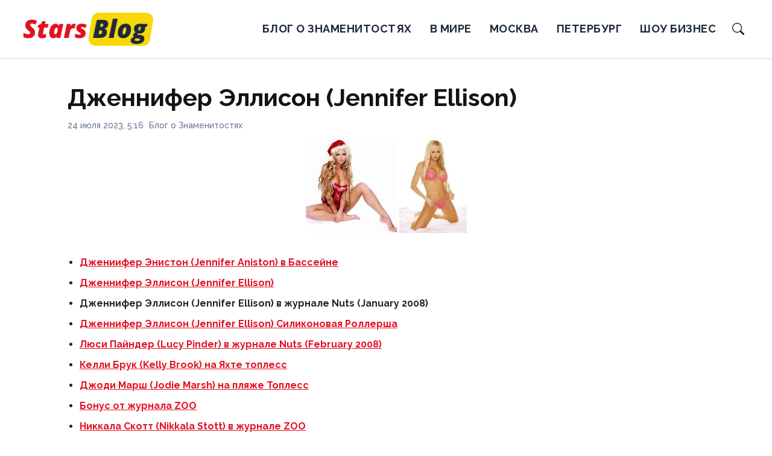

--- FILE ---
content_type: text/html; charset=UTF-8
request_url: https://starsblog.ru/uncategorized/dzhennifer-ellison-jennifer-ellison/
body_size: 8546
content:
<!doctype html>
<html lang="ru-RU">
<head>
	<meta charset="UTF-8">
	<meta name="viewport" content="width=device-width, initial-scale=1">
	<link rel="profile" href="https://gmpg.org/xfn/11">

	<meta name='robots' content='index, follow, max-image-preview:large, max-snippet:-1, max-video-preview:-1' />
	<style>img:is([sizes="auto" i], [sizes^="auto," i]) { contain-intrinsic-size: 3000px 1500px }</style>
	
	<!-- This site is optimized with the Yoast SEO plugin v26.3 - https://yoast.com/wordpress/plugins/seo/ -->
	<title>Дженнифер Эллисон (Jennifer Ellison) - Stars blog</title>
	<link rel="canonical" href="https://starsblog.ru/uncategorized/dzhennifer-ellison-jennifer-ellison/" />
	<meta property="og:locale" content="ru_RU" />
	<meta property="og:type" content="article" />
	<meta property="og:title" content="Дженнифер Эллисон (Jennifer Ellison) - Stars blog" />
	<meta property="og:description" content="Джениифер Энистон (Jennifer Aniston) в Бассейне Дженнифер Эллисон (Jennifer Ellison) Дженнифер Эллисон (Jennifer Ellison) в журнале Nuts (January 2008) Дженнифер Эллисон (Jennifer Ellison) Силиконовая Роллерша Люси Пайндер (Lucy Pinder) в журнале Nuts (February 2008) Келли Брук (Kelly Brook) на Яхте топлесс Джоди Марш (Jodie Marsh) на пляже Топлесс Бонус от журнала ZOO Никкала Скотт (Nikkala..." />
	<meta property="og:url" content="https://starsblog.ru/uncategorized/dzhennifer-ellison-jennifer-ellison/" />
	<meta property="og:site_name" content="Stars blog" />
	<meta property="article:published_time" content="2023-07-24T17:16:02+00:00" />
	<meta property="article:modified_time" content="2024-02-04T16:22:23+00:00" />
	<meta property="og:image" content="http://img19.imagevenue.com/loc520/th_61795_107_2695_122_520lo.jpg" /><meta property="og:image" content="http://img19.imagevenue.com/loc520/th_61795_107_2695_122_520lo.jpg" />
	<meta property="og:image:width" content="151" />
	<meta property="og:image:height" content="160" />
	<meta property="og:image:type" content="image/jpeg" />
	<meta name="author" content="admin" />
	<meta name="twitter:card" content="summary_large_image" />
	<meta name="twitter:image" content="http://img19.imagevenue.com/loc520/th_61795_107_2695_122_520lo.jpg" />
	<meta name="twitter:label1" content="Написано автором" />
	<meta name="twitter:data1" content="admin" />
	<script type="application/ld+json" class="yoast-schema-graph">{"@context":"https://schema.org","@graph":[{"@type":"Article","@id":"https://starsblog.ru/uncategorized/dzhennifer-ellison-jennifer-ellison/#article","isPartOf":{"@id":"https://starsblog.ru/uncategorized/dzhennifer-ellison-jennifer-ellison/"},"author":{"name":"admin","@id":"https://starsblog.ru/#/schema/person/d947f01bbeb3693b8b892974aac8163b"},"headline":"Дженнифер Эллисон (Jennifer Ellison)","datePublished":"2023-07-24T17:16:02+00:00","dateModified":"2024-02-04T16:22:23+00:00","mainEntityOfPage":{"@id":"https://starsblog.ru/uncategorized/dzhennifer-ellison-jennifer-ellison/"},"wordCount":93,"publisher":{"@id":"https://starsblog.ru/#organization"},"image":["http://img19.imagevenue.com/loc520/th_61795_107_2695_122_520lo.jpg"],"thumbnailUrl":"https://i3.wp.com/img19.imagevenue.com/loc520/th_61795_107_2695_122_520lo.jpg?w=151&resize=151,160&ssl=1","articleSection":["Блог о Знаменитостях"],"inLanguage":"ru-RU"},{"@type":"WebPage","@id":"https://starsblog.ru/uncategorized/dzhennifer-ellison-jennifer-ellison/","url":"https://starsblog.ru/uncategorized/dzhennifer-ellison-jennifer-ellison/","name":"Дженнифер Эллисон (Jennifer Ellison) - Stars blog","isPartOf":{"@id":"https://starsblog.ru/#website"},"primaryImageOfPage":"http://img19.imagevenue.com/loc520/th_61795_107_2695_122_520lo.jpg","image":["http://img19.imagevenue.com/loc520/th_61795_107_2695_122_520lo.jpg"],"thumbnailUrl":"https://i3.wp.com/img19.imagevenue.com/loc520/th_61795_107_2695_122_520lo.jpg?w=151&resize=151,160&ssl=1","datePublished":"2023-07-24T17:16:02+00:00","dateModified":"2024-02-04T16:22:23+00:00","breadcrumb":{"@id":"https://starsblog.ru/uncategorized/dzhennifer-ellison-jennifer-ellison/#breadcrumb"},"inLanguage":"ru-RU","potentialAction":[{"@type":"ReadAction","target":["https://starsblog.ru/uncategorized/dzhennifer-ellison-jennifer-ellison/"]}]},{"@type":"ImageObject","inLanguage":"ru-RU","@id":"https://starsblog.ru/uncategorized/dzhennifer-ellison-jennifer-ellison/#primaryimage","url":"http://img19.imagevenue.com/loc520/th_61795_107_2695_122_520lo.jpg","contentUrl":"http://img19.imagevenue.com/loc520/th_61795_107_2695_122_520lo.jpg","width":"151","height":"160"},{"@type":"BreadcrumbList","@id":"https://starsblog.ru/uncategorized/dzhennifer-ellison-jennifer-ellison/#breadcrumb","itemListElement":[{"@type":"ListItem","position":1,"name":"Главная страница","item":"https://starsblog.ru/"},{"@type":"ListItem","position":2,"name":"Блог о Знаменитостях","item":"https://starsblog.ru/uncategorized/"},{"@type":"ListItem","position":3,"name":"Дженнифер Эллисон (Jennifer Ellison)"}]},{"@type":"WebSite","@id":"https://starsblog.ru/#website","url":"https://starsblog.ru/","name":"Stars blog","description":"Блог о Знаменитостях","publisher":{"@id":"https://starsblog.ru/#organization"},"potentialAction":[{"@type":"SearchAction","target":{"@type":"EntryPoint","urlTemplate":"https://starsblog.ru/?s={search_term_string}"},"query-input":{"@type":"PropertyValueSpecification","valueRequired":true,"valueName":"search_term_string"}}],"inLanguage":"ru-RU"},{"@type":"Organization","@id":"https://starsblog.ru/#organization","name":"Stars blog","url":"https://starsblog.ru/","logo":{"@type":"ImageObject","inLanguage":"ru-RU","@id":"https://starsblog.ru/#/schema/logo/image/","url":"https://starsblog.ru/wp-content/uploads/2025/11/logo.png","contentUrl":"https://starsblog.ru/wp-content/uploads/2025/11/logo.png","width":442,"height":110,"caption":"Stars blog"},"image":{"@id":"https://starsblog.ru/#/schema/logo/image/"}},{"@type":"Person","@id":"https://starsblog.ru/#/schema/person/d947f01bbeb3693b8b892974aac8163b","name":"admin","image":{"@type":"ImageObject","inLanguage":"ru-RU","@id":"https://starsblog.ru/#/schema/person/image/","url":"https://secure.gravatar.com/avatar/fbef736b03711a4bc5fdc0faeac1216bba467ad5e290b53eb5d2ba9ec86ea32f?s=96&d=mm&r=g","contentUrl":"https://secure.gravatar.com/avatar/fbef736b03711a4bc5fdc0faeac1216bba467ad5e290b53eb5d2ba9ec86ea32f?s=96&d=mm&r=g","caption":"admin"},"url":"https://starsblog.ru/author/admin/"}]}</script>
	<!-- / Yoast SEO plugin. -->


<link rel="alternate" type="application/rss+xml" title="Stars blog &raquo; Лента" href="https://starsblog.ru/feed/" />
<link rel="alternate" type="application/rss+xml" title="Stars blog &raquo; Лента комментариев" href="https://starsblog.ru/comments/feed/" />
<script>
window._wpemojiSettings = {"baseUrl":"https:\/\/s.w.org\/images\/core\/emoji\/16.0.1\/72x72\/","ext":".png","svgUrl":"https:\/\/s.w.org\/images\/core\/emoji\/16.0.1\/svg\/","svgExt":".svg","source":{"concatemoji":"https:\/\/starsblog.ru\/wp-includes\/js\/wp-emoji-release.min.js?ver=6.8.2"}};
/*! This file is auto-generated */
!function(s,n){var o,i,e;function c(e){try{var t={supportTests:e,timestamp:(new Date).valueOf()};sessionStorage.setItem(o,JSON.stringify(t))}catch(e){}}function p(e,t,n){e.clearRect(0,0,e.canvas.width,e.canvas.height),e.fillText(t,0,0);var t=new Uint32Array(e.getImageData(0,0,e.canvas.width,e.canvas.height).data),a=(e.clearRect(0,0,e.canvas.width,e.canvas.height),e.fillText(n,0,0),new Uint32Array(e.getImageData(0,0,e.canvas.width,e.canvas.height).data));return t.every(function(e,t){return e===a[t]})}function u(e,t){e.clearRect(0,0,e.canvas.width,e.canvas.height),e.fillText(t,0,0);for(var n=e.getImageData(16,16,1,1),a=0;a<n.data.length;a++)if(0!==n.data[a])return!1;return!0}function f(e,t,n,a){switch(t){case"flag":return n(e,"\ud83c\udff3\ufe0f\u200d\u26a7\ufe0f","\ud83c\udff3\ufe0f\u200b\u26a7\ufe0f")?!1:!n(e,"\ud83c\udde8\ud83c\uddf6","\ud83c\udde8\u200b\ud83c\uddf6")&&!n(e,"\ud83c\udff4\udb40\udc67\udb40\udc62\udb40\udc65\udb40\udc6e\udb40\udc67\udb40\udc7f","\ud83c\udff4\u200b\udb40\udc67\u200b\udb40\udc62\u200b\udb40\udc65\u200b\udb40\udc6e\u200b\udb40\udc67\u200b\udb40\udc7f");case"emoji":return!a(e,"\ud83e\udedf")}return!1}function g(e,t,n,a){var r="undefined"!=typeof WorkerGlobalScope&&self instanceof WorkerGlobalScope?new OffscreenCanvas(300,150):s.createElement("canvas"),o=r.getContext("2d",{willReadFrequently:!0}),i=(o.textBaseline="top",o.font="600 32px Arial",{});return e.forEach(function(e){i[e]=t(o,e,n,a)}),i}function t(e){var t=s.createElement("script");t.src=e,t.defer=!0,s.head.appendChild(t)}"undefined"!=typeof Promise&&(o="wpEmojiSettingsSupports",i=["flag","emoji"],n.supports={everything:!0,everythingExceptFlag:!0},e=new Promise(function(e){s.addEventListener("DOMContentLoaded",e,{once:!0})}),new Promise(function(t){var n=function(){try{var e=JSON.parse(sessionStorage.getItem(o));if("object"==typeof e&&"number"==typeof e.timestamp&&(new Date).valueOf()<e.timestamp+604800&&"object"==typeof e.supportTests)return e.supportTests}catch(e){}return null}();if(!n){if("undefined"!=typeof Worker&&"undefined"!=typeof OffscreenCanvas&&"undefined"!=typeof URL&&URL.createObjectURL&&"undefined"!=typeof Blob)try{var e="postMessage("+g.toString()+"("+[JSON.stringify(i),f.toString(),p.toString(),u.toString()].join(",")+"));",a=new Blob([e],{type:"text/javascript"}),r=new Worker(URL.createObjectURL(a),{name:"wpTestEmojiSupports"});return void(r.onmessage=function(e){c(n=e.data),r.terminate(),t(n)})}catch(e){}c(n=g(i,f,p,u))}t(n)}).then(function(e){for(var t in e)n.supports[t]=e[t],n.supports.everything=n.supports.everything&&n.supports[t],"flag"!==t&&(n.supports.everythingExceptFlag=n.supports.everythingExceptFlag&&n.supports[t]);n.supports.everythingExceptFlag=n.supports.everythingExceptFlag&&!n.supports.flag,n.DOMReady=!1,n.readyCallback=function(){n.DOMReady=!0}}).then(function(){return e}).then(function(){var e;n.supports.everything||(n.readyCallback(),(e=n.source||{}).concatemoji?t(e.concatemoji):e.wpemoji&&e.twemoji&&(t(e.twemoji),t(e.wpemoji)))}))}((window,document),window._wpemojiSettings);
</script>
<style id='wp-emoji-styles-inline-css'>

	img.wp-smiley, img.emoji {
		display: inline !important;
		border: none !important;
		box-shadow: none !important;
		height: 1em !important;
		width: 1em !important;
		margin: 0 0.07em !important;
		vertical-align: -0.1em !important;
		background: none !important;
		padding: 0 !important;
	}
</style>
<link rel='stylesheet' id='wp-block-library-css' href='https://starsblog.ru/wp-includes/css/dist/block-library/style.min.css?ver=6.8.2' media='all' />
<style id='classic-theme-styles-inline-css'>
/*! This file is auto-generated */
.wp-block-button__link{color:#fff;background-color:#32373c;border-radius:9999px;box-shadow:none;text-decoration:none;padding:calc(.667em + 2px) calc(1.333em + 2px);font-size:1.125em}.wp-block-file__button{background:#32373c;color:#fff;text-decoration:none}
</style>
<style id='global-styles-inline-css'>
:root{--wp--preset--aspect-ratio--square: 1;--wp--preset--aspect-ratio--4-3: 4/3;--wp--preset--aspect-ratio--3-4: 3/4;--wp--preset--aspect-ratio--3-2: 3/2;--wp--preset--aspect-ratio--2-3: 2/3;--wp--preset--aspect-ratio--16-9: 16/9;--wp--preset--aspect-ratio--9-16: 9/16;--wp--preset--color--black: #000000;--wp--preset--color--cyan-bluish-gray: #abb8c3;--wp--preset--color--white: #ffffff;--wp--preset--color--pale-pink: #f78da7;--wp--preset--color--vivid-red: #cf2e2e;--wp--preset--color--luminous-vivid-orange: #ff6900;--wp--preset--color--luminous-vivid-amber: #fcb900;--wp--preset--color--light-green-cyan: #7bdcb5;--wp--preset--color--vivid-green-cyan: #00d084;--wp--preset--color--pale-cyan-blue: #8ed1fc;--wp--preset--color--vivid-cyan-blue: #0693e3;--wp--preset--color--vivid-purple: #9b51e0;--wp--preset--gradient--vivid-cyan-blue-to-vivid-purple: linear-gradient(135deg,rgba(6,147,227,1) 0%,rgb(155,81,224) 100%);--wp--preset--gradient--light-green-cyan-to-vivid-green-cyan: linear-gradient(135deg,rgb(122,220,180) 0%,rgb(0,208,130) 100%);--wp--preset--gradient--luminous-vivid-amber-to-luminous-vivid-orange: linear-gradient(135deg,rgba(252,185,0,1) 0%,rgba(255,105,0,1) 100%);--wp--preset--gradient--luminous-vivid-orange-to-vivid-red: linear-gradient(135deg,rgba(255,105,0,1) 0%,rgb(207,46,46) 100%);--wp--preset--gradient--very-light-gray-to-cyan-bluish-gray: linear-gradient(135deg,rgb(238,238,238) 0%,rgb(169,184,195) 100%);--wp--preset--gradient--cool-to-warm-spectrum: linear-gradient(135deg,rgb(74,234,220) 0%,rgb(151,120,209) 20%,rgb(207,42,186) 40%,rgb(238,44,130) 60%,rgb(251,105,98) 80%,rgb(254,248,76) 100%);--wp--preset--gradient--blush-light-purple: linear-gradient(135deg,rgb(255,206,236) 0%,rgb(152,150,240) 100%);--wp--preset--gradient--blush-bordeaux: linear-gradient(135deg,rgb(254,205,165) 0%,rgb(254,45,45) 50%,rgb(107,0,62) 100%);--wp--preset--gradient--luminous-dusk: linear-gradient(135deg,rgb(255,203,112) 0%,rgb(199,81,192) 50%,rgb(65,88,208) 100%);--wp--preset--gradient--pale-ocean: linear-gradient(135deg,rgb(255,245,203) 0%,rgb(182,227,212) 50%,rgb(51,167,181) 100%);--wp--preset--gradient--electric-grass: linear-gradient(135deg,rgb(202,248,128) 0%,rgb(113,206,126) 100%);--wp--preset--gradient--midnight: linear-gradient(135deg,rgb(2,3,129) 0%,rgb(40,116,252) 100%);--wp--preset--font-size--small: 13px;--wp--preset--font-size--medium: 20px;--wp--preset--font-size--large: 36px;--wp--preset--font-size--x-large: 42px;--wp--preset--spacing--20: 0.44rem;--wp--preset--spacing--30: 0.67rem;--wp--preset--spacing--40: 1rem;--wp--preset--spacing--50: 1.5rem;--wp--preset--spacing--60: 2.25rem;--wp--preset--spacing--70: 3.38rem;--wp--preset--spacing--80: 5.06rem;--wp--preset--shadow--natural: 6px 6px 9px rgba(0, 0, 0, 0.2);--wp--preset--shadow--deep: 12px 12px 50px rgba(0, 0, 0, 0.4);--wp--preset--shadow--sharp: 6px 6px 0px rgba(0, 0, 0, 0.2);--wp--preset--shadow--outlined: 6px 6px 0px -3px rgba(255, 255, 255, 1), 6px 6px rgba(0, 0, 0, 1);--wp--preset--shadow--crisp: 6px 6px 0px rgba(0, 0, 0, 1);}:where(.is-layout-flex){gap: 0.5em;}:where(.is-layout-grid){gap: 0.5em;}body .is-layout-flex{display: flex;}.is-layout-flex{flex-wrap: wrap;align-items: center;}.is-layout-flex > :is(*, div){margin: 0;}body .is-layout-grid{display: grid;}.is-layout-grid > :is(*, div){margin: 0;}:where(.wp-block-columns.is-layout-flex){gap: 2em;}:where(.wp-block-columns.is-layout-grid){gap: 2em;}:where(.wp-block-post-template.is-layout-flex){gap: 1.25em;}:where(.wp-block-post-template.is-layout-grid){gap: 1.25em;}.has-black-color{color: var(--wp--preset--color--black) !important;}.has-cyan-bluish-gray-color{color: var(--wp--preset--color--cyan-bluish-gray) !important;}.has-white-color{color: var(--wp--preset--color--white) !important;}.has-pale-pink-color{color: var(--wp--preset--color--pale-pink) !important;}.has-vivid-red-color{color: var(--wp--preset--color--vivid-red) !important;}.has-luminous-vivid-orange-color{color: var(--wp--preset--color--luminous-vivid-orange) !important;}.has-luminous-vivid-amber-color{color: var(--wp--preset--color--luminous-vivid-amber) !important;}.has-light-green-cyan-color{color: var(--wp--preset--color--light-green-cyan) !important;}.has-vivid-green-cyan-color{color: var(--wp--preset--color--vivid-green-cyan) !important;}.has-pale-cyan-blue-color{color: var(--wp--preset--color--pale-cyan-blue) !important;}.has-vivid-cyan-blue-color{color: var(--wp--preset--color--vivid-cyan-blue) !important;}.has-vivid-purple-color{color: var(--wp--preset--color--vivid-purple) !important;}.has-black-background-color{background-color: var(--wp--preset--color--black) !important;}.has-cyan-bluish-gray-background-color{background-color: var(--wp--preset--color--cyan-bluish-gray) !important;}.has-white-background-color{background-color: var(--wp--preset--color--white) !important;}.has-pale-pink-background-color{background-color: var(--wp--preset--color--pale-pink) !important;}.has-vivid-red-background-color{background-color: var(--wp--preset--color--vivid-red) !important;}.has-luminous-vivid-orange-background-color{background-color: var(--wp--preset--color--luminous-vivid-orange) !important;}.has-luminous-vivid-amber-background-color{background-color: var(--wp--preset--color--luminous-vivid-amber) !important;}.has-light-green-cyan-background-color{background-color: var(--wp--preset--color--light-green-cyan) !important;}.has-vivid-green-cyan-background-color{background-color: var(--wp--preset--color--vivid-green-cyan) !important;}.has-pale-cyan-blue-background-color{background-color: var(--wp--preset--color--pale-cyan-blue) !important;}.has-vivid-cyan-blue-background-color{background-color: var(--wp--preset--color--vivid-cyan-blue) !important;}.has-vivid-purple-background-color{background-color: var(--wp--preset--color--vivid-purple) !important;}.has-black-border-color{border-color: var(--wp--preset--color--black) !important;}.has-cyan-bluish-gray-border-color{border-color: var(--wp--preset--color--cyan-bluish-gray) !important;}.has-white-border-color{border-color: var(--wp--preset--color--white) !important;}.has-pale-pink-border-color{border-color: var(--wp--preset--color--pale-pink) !important;}.has-vivid-red-border-color{border-color: var(--wp--preset--color--vivid-red) !important;}.has-luminous-vivid-orange-border-color{border-color: var(--wp--preset--color--luminous-vivid-orange) !important;}.has-luminous-vivid-amber-border-color{border-color: var(--wp--preset--color--luminous-vivid-amber) !important;}.has-light-green-cyan-border-color{border-color: var(--wp--preset--color--light-green-cyan) !important;}.has-vivid-green-cyan-border-color{border-color: var(--wp--preset--color--vivid-green-cyan) !important;}.has-pale-cyan-blue-border-color{border-color: var(--wp--preset--color--pale-cyan-blue) !important;}.has-vivid-cyan-blue-border-color{border-color: var(--wp--preset--color--vivid-cyan-blue) !important;}.has-vivid-purple-border-color{border-color: var(--wp--preset--color--vivid-purple) !important;}.has-vivid-cyan-blue-to-vivid-purple-gradient-background{background: var(--wp--preset--gradient--vivid-cyan-blue-to-vivid-purple) !important;}.has-light-green-cyan-to-vivid-green-cyan-gradient-background{background: var(--wp--preset--gradient--light-green-cyan-to-vivid-green-cyan) !important;}.has-luminous-vivid-amber-to-luminous-vivid-orange-gradient-background{background: var(--wp--preset--gradient--luminous-vivid-amber-to-luminous-vivid-orange) !important;}.has-luminous-vivid-orange-to-vivid-red-gradient-background{background: var(--wp--preset--gradient--luminous-vivid-orange-to-vivid-red) !important;}.has-very-light-gray-to-cyan-bluish-gray-gradient-background{background: var(--wp--preset--gradient--very-light-gray-to-cyan-bluish-gray) !important;}.has-cool-to-warm-spectrum-gradient-background{background: var(--wp--preset--gradient--cool-to-warm-spectrum) !important;}.has-blush-light-purple-gradient-background{background: var(--wp--preset--gradient--blush-light-purple) !important;}.has-blush-bordeaux-gradient-background{background: var(--wp--preset--gradient--blush-bordeaux) !important;}.has-luminous-dusk-gradient-background{background: var(--wp--preset--gradient--luminous-dusk) !important;}.has-pale-ocean-gradient-background{background: var(--wp--preset--gradient--pale-ocean) !important;}.has-electric-grass-gradient-background{background: var(--wp--preset--gradient--electric-grass) !important;}.has-midnight-gradient-background{background: var(--wp--preset--gradient--midnight) !important;}.has-small-font-size{font-size: var(--wp--preset--font-size--small) !important;}.has-medium-font-size{font-size: var(--wp--preset--font-size--medium) !important;}.has-large-font-size{font-size: var(--wp--preset--font-size--large) !important;}.has-x-large-font-size{font-size: var(--wp--preset--font-size--x-large) !important;}
:where(.wp-block-post-template.is-layout-flex){gap: 1.25em;}:where(.wp-block-post-template.is-layout-grid){gap: 1.25em;}
:where(.wp-block-columns.is-layout-flex){gap: 2em;}:where(.wp-block-columns.is-layout-grid){gap: 2em;}
:root :where(.wp-block-pullquote){font-size: 1.5em;line-height: 1.6;}
</style>
<link rel='stylesheet' id='starsblog_theme-style-css' href='https://starsblog.ru/wp-content/themes/starsblog_theme/style.css?ver=1.0.0' media='all' />
<link rel='stylesheet' id='b-grid-css' href='https://starsblog.ru/wp-content/themes/starsblog_theme/bootstrap-grid.css?ver=1.0.0' media='all' />
<script src="https://starsblog.ru/wp-includes/js/jquery/jquery.min.js?ver=3.7.1" id="jquery-core-js"></script>
<script src="https://starsblog.ru/wp-includes/js/jquery/jquery-migrate.min.js?ver=3.4.1" id="jquery-migrate-js"></script>
<link rel="https://api.w.org/" href="https://starsblog.ru/wp-json/" /><link rel="alternate" title="JSON" type="application/json" href="https://starsblog.ru/wp-json/wp/v2/posts/312" /><link rel="EditURI" type="application/rsd+xml" title="RSD" href="https://starsblog.ru/xmlrpc.php?rsd" />
<meta name="generator" content="WordPress 6.8.2" />
<link rel='shortlink' href='https://starsblog.ru/?p=312' />
<link rel="alternate" title="oEmbed (JSON)" type="application/json+oembed" href="https://starsblog.ru/wp-json/oembed/1.0/embed?url=https%3A%2F%2Fstarsblog.ru%2Funcategorized%2Fdzhennifer-ellison-jennifer-ellison%2F" />
<link rel="alternate" title="oEmbed (XML)" type="text/xml+oembed" href="https://starsblog.ru/wp-json/oembed/1.0/embed?url=https%3A%2F%2Fstarsblog.ru%2Funcategorized%2Fdzhennifer-ellison-jennifer-ellison%2F&#038;format=xml" />
<link rel='dns-prefetch' href='https://i0.wp.com/'><link rel='preconnect' href='https://i0.wp.com/' crossorigin><link rel='dns-prefetch' href='https://i1.wp.com/'><link rel='preconnect' href='https://i1.wp.com/' crossorigin><link rel='dns-prefetch' href='https://i2.wp.com/'><link rel='preconnect' href='https://i2.wp.com/' crossorigin><link rel='dns-prefetch' href='https://i3.wp.com/'><link rel='preconnect' href='https://i3.wp.com/' crossorigin><link rel="icon" href="https://starsblog.ru/wp-content/uploads/2024/02/cropped-sb-32x32-1.png" sizes="32x32" />
<link rel="icon" href="https://starsblog.ru/wp-content/uploads/2024/02/cropped-sb-32x32-1.png" sizes="192x192" />
<link rel="apple-touch-icon" href="https://starsblog.ru/wp-content/uploads/2024/02/cropped-sb-32x32-1.png" />
<meta name="msapplication-TileImage" content="https://starsblog.ru/wp-content/uploads/2024/02/cropped-sb-32x32-1.png" />

<!-- FIFU:jsonld:begin -->
<script type="application/ld+json">{"@context":"https://schema.org","@graph":[{"@type":"ImageObject","@id":"http://img19.imagevenue.com/loc520/th_61795_107_2695_122_520lo.jpg","url":"http://img19.imagevenue.com/loc520/th_61795_107_2695_122_520lo.jpg","contentUrl":"http://img19.imagevenue.com/loc520/th_61795_107_2695_122_520lo.jpg","mainEntityOfPage":"https://starsblog.ru/uncategorized/dzhennifer-ellison-jennifer-ellison/"}]}</script>
<!-- FIFU:jsonld:end -->
<link rel="preload" as="image" href="http://img19.imagevenue.com/loc520/th_61795_107_2695_122_520lo.jpg"></head>


<body class="wp-singular post-template-default single single-post postid-312 single-format-standard wp-custom-logo wp-embed-responsive wp-theme-starsblog_theme"> 

	
<div id="page" class="site">

<header class="site-header">
	<div class="container-fluid relative">
		<div class="d-flex justify-content-between align-items-center">
			<div class="site-branding d-lg-flex justify-content-center">
				<a href="https://starsblog.ru/" class="custom-logo-link" rel="home"><img width="442" height="110" src="https://starsblog.ru/wp-content/uploads/2025/11/logo.png" class="custom-logo" alt="Stars blog" decoding="async" /></a>			</div>
			<div class="d-flex align-items-center">
				<div class="d-flex justify-content-center mr-4">
					<nav class="nav-menu header-menu">
						<ul id="menu-header" class="d-lg-flex flex-wrap"><li id="menu-item-42245" class="menu-item menu-item-type-taxonomy menu-item-object-category current-post-ancestor current-menu-parent current-post-parent menu-item-42245"><a href="https://starsblog.ru/uncategorized/">Блог о Знаменитостях</a></li>
<li id="menu-item-42246" class="menu-item menu-item-type-taxonomy menu-item-object-category menu-item-42246"><a href="https://starsblog.ru/the-world/">В мире</a></li>
<li id="menu-item-42247" class="menu-item menu-item-type-taxonomy menu-item-object-category menu-item-42247"><a href="https://starsblog.ru/moskva/">Москва</a></li>
<li id="menu-item-42248" class="menu-item menu-item-type-taxonomy menu-item-object-category menu-item-42248"><a href="https://starsblog.ru/peterburg/">Петербург</a></li>
<li id="menu-item-42249" class="menu-item menu-item-type-taxonomy menu-item-object-category menu-item-42249"><a href="https://starsblog.ru/show-business/">Шоу бизнес</a></li>
</ul>					</nav>
				</div>
				<div class="p-initial">
					<div class="d-flex align-items-center justify-content-end">
						<div class="d-lg-none d-block pr-3">
							<div class="burger"><span></span></div>
						</div>
						<div class="header-search">
							<div class="d-flex justify-content-end h-100">
    <div class="search-container">
        <form role="search" method="get" id="searchform" class="searchform d-flex" action="https://starsblog.ru/">
            <input type="text" value="" name="s" id="s" placeholder="Поиск по новостям" required />
            <label for="searchsubmit" class="s-submit d-flex align-items-center">
                <svg xmlns="http://www.w3.org/2000/svg" width="16" height="16" fill="currentColor" class="bi bi-search" viewBox="0 0 16 16">
                  <path d="M11.742 10.344a6.5 6.5 0 1 0-1.397 1.398h-.001q.044.06.098.115l3.85 3.85a1 1 0 0 0 1.415-1.414l-3.85-3.85a1 1 0 0 0-.115-.1zM12 6.5a5.5 5.5 0 1 1-11 0 5.5 5.5 0 0 1 11 0"/>
                </svg>
                <input type="submit" class="searchsubmit" id="searchsubmit" value="" />
            </label>
        </form>
    </div>
    <div class="s-icon d-flex align-items-center mr-2">
        <svg class="loop-icon" xmlns="http://www.w3.org/2000/svg" width="16" height="16" fill="currentColor" class="bi bi-search" viewBox="0 0 16 16">
        <path d="M11.742 10.344a6.5 6.5 0 1 0-1.397 1.398h-.001q.044.06.098.115l3.85 3.85a1 1 0 0 0 1.415-1.414l-3.85-3.85a1 1 0 0 0-.115-.1zM12 6.5a5.5 5.5 0 1 1-11 0 5.5 5.5 0 0 1 11 0"/>
        </svg>
        <svg class="loop-icon_close" xmlns="http://www.w3.org/2000/svg" width="16" height="16" fill="currentColor" class="bi bi-x-lg" viewBox="0 0 16 16">
        <path d="M2.146 2.854a.5.5 0 1 1 .708-.708L8 7.293l5.146-5.147a.5.5 0 0 1 .708.708L8.707 8l5.147 5.146a.5.5 0 0 1-.708.708L8 8.707l-5.146 5.147a.5.5 0 0 1-.708-.708L7.293 8z"/>
        </svg>
    </div>
</div>						</div>
					</div>
				</div>
			</div>
		</div>
	</div>
</header>

<main>
	<section>
		<div class="container">
			<div class="single-content">
				<h1>Дженнифер Эллисон (Jennifer Ellison)</h1>				<div class="d-flex align-items-center mb-2">
					<div class="single-date mr-2">24 июля 2023, 5:16</div>
					<div><a class="cat-name" href="https://starsblog.ru/uncategorized/">Блог о Знаменитостях</a></div>
				</div>
									<p align="center"><a href="http://img19.imagevenue.com/img.php?image=61795_107_2695_122_520lo.jpg" target="_blank" rel="nofollow noopener"><img alt="Дженнифер Эллисон (Jennifer Ellison)" title="Дженнифер Эллисон (Jennifer Ellison)" post-id="312" fifu-featured="1" decoding="async" src="http://img19.imagevenue.com/loc520/th_61795_107_2695_122_520lo.jpg" border="0" /></a> <a href="http://img161.imagevenue.com/img.php?image=61822_107_2135_122_438lo.jpg" target="_blank" rel="nofollow noopener"><img decoding="async" src="http://img161.imagevenue.com/loc438/th_61822_107_2135_122_438lo.jpg" border="0" /></a></p>
<ul>
<li><b><a href="https://starsblog.ru/2008/01/15/dzheniifer-eniston-jennifer-aniston-v-bassejne/">Джениифер Энистон (Jennifer Aniston) в Бассейне</a></b></li>
<li><b><a href="https://starsblog.ru/2008/01/13/dzhennifer-ellison-jennifer-ellison/">Дженнифер Эллисон (Jennifer Ellison)</a></b></li>
<li><b>Дженнифер Эллисон (Jennifer Ellison) в журнале Nuts (January 2008)</b></li>
<li><b><a href="https://starsblog.ru/2007/10/30/dzhennifer-ellison-jennifer-ellison-silikonovaya-rollersha/">Дженнифер Эллисон (Jennifer Ellison) Силиконовая Роллерша</a></b></li>
<li><b><a href="https://starsblog.ru/2008/02/29/lyusi-pajnder-lucy-pinder-v-zhurnale-nuts-february-2008/">Люси Пайндер (Lucy Pinder) в журнале Nuts (February 2008)</a></b></li>
<li><b><a href="https://starsblog.ru/2008/01/19/kelli-bruk-kelly-brook-na-yaxte-topless/">Келли Брук (Kelly Brook) на Яхте топлесс</a></b></li>
<li><b><a href="https://starsblog.ru/2008/01/19/dzhodi-marsh-jodie-marsh-na-plyazhe-topless/">Джоди Марш (Jodie Marsh) на пляже Топлесс</a></b></li>
<li><b><a href="https://starsblog.ru/2008/01/19/bonus-ot-zhurnala-zoo/">Бонус от журнала ZOO</a></b></li>
<li><b><a href="https://starsblog.ru/2008/01/19/nikkala-skott-nikkala-stott-v-zhurnale-zoo/">Никкала Скотт (Nikkala Stott) в журнале ZOO</a></b></li>
<li><b><a href="https://starsblog.ru/2008/01/19/luiza-kliffe-louise-cliffe-v-zhurnale-zoo/">Луиза Клиффэ (Louise Cliffe) в журнале ZOO</a></b></li>
<li><b><a href="https://starsblog.ru/2008/01/19/denni-vels-danni-wells/">Денни Велс (Danni Wells)</a></b></li>
<li><b><a href="https://starsblog.ru/2008/01/19/kejt-bus-kate-booth-v-zhurnale-zoo/">Кейт Бус (Kate Booth) в журнале ZOO</a></b></li>
<li><b><a href="https://starsblog.ru/2008/01/19/seren-gibson-seren-gibson-v-zhurnale-zoo/">Серен Гибсон (Seren Gibson) в журнале ZOO</a></b></li>
<li><b><a href="https://starsblog.ru/2008/01/19/sem-kuk-sam-cooke-v-zhurnale-zoo/">Сэм Кук (Sam Cooke) в журнале ZOO</a></b></li>
</ul>
							</div>
			<div class="other-title mb-2">Поделиться новостью</div>
			<script src="https://yastatic.net/share2/share.js"></script>
			<div class="ya-share2 mb-3" data-curtain data-size="m" data-services="vkontakte,odnoklassniki,telegram,twitter,viber,whatsapp"></div>
		</div>
	</section>
	
	<section class="pt-4">
		<div class="container">
	        
	        	        	<div class="other-title">Другие новости</div>
	        	<div class="row my-n3">
		            		            	<div class="col-lg-4 col-sm-6 my-3">
			    			<div>
    <a href="https://starsblog.ru/show-business/sekret-uspeha-pepperhedz-kak-zavoevat-serdce-shanhaja/" class="d-flex flex-column">
        <div class="item-thumbnail">
            <img width="1044" height="653" src="https://starsblog.ru/wp-content/uploads/2025/09/photo_2025-09-01_11-46-23.jpg" class="attachment-large size-large wp-post-image" alt="Секрет успеха PepperhedZ: Как завоевать сердце Шанхая" title="Секрет успеха PepperhedZ: Как завоевать сердце Шанхая" decoding="async" loading="lazy" />        </div>
    </a>
    <div class="item-title-wrap mt-2">
        <a href="https://starsblog.ru/show-business/sekret-uspeha-pepperhedz-kak-zavoevat-serdce-shanhaja/" class="d-block">
            <div class="item-title">
                Секрет успеха PepperhedZ: Как завоевать сердце Шанхая            </div>
        </a>
    </div>
</div>						</div>          	
		            		            	<div class="col-lg-4 col-sm-6 my-3">
			    			<div>
    <a href="https://starsblog.ru/uncategorized/seksualnaya-bruk-byork-brooke-burke-v-bikini-8/" class="d-flex flex-column">
        <div class="item-thumbnail">
            <img width="88" height="128" src="https://starsblog.ru/wp-content/uploads/images/2007/06/brooke-burke-bikini-07.thumbnail.jpg" class="attachment-large size-large wp-post-image" alt="Сексуальная Брук Бёрк (Brooke Burke) в Бикини" title="Сексуальная Брук Бёрк (Brooke Burke) в Бикини" decoding="async" loading="lazy" />        </div>
    </a>
    <div class="item-title-wrap mt-2">
        <a href="https://starsblog.ru/uncategorized/seksualnaya-bruk-byork-brooke-burke-v-bikini-8/" class="d-block">
            <div class="item-title">
                Сексуальная Брук Бёрк (Brooke Burke) в Бикини            </div>
        </a>
    </div>
</div>						</div>          	
		            		            	<div class="col-lg-4 col-sm-6 my-3">
			    			<div>
    <a href="https://starsblog.ru/uncategorized/dzheri-xolivell-geri-halliwell-v-bikini-8/" class="d-flex flex-column">
        <div class="item-thumbnail">
            <img width="85" height="128" src="https://starsblog.ru/wp-content/uploads/images/2007/08/geri-halliwell-bikini-1-17.thumbnail.jpg" class="attachment-large size-large wp-post-image" alt="&#013;
Джери Холивелл (Geri Halliwell) в бикини" title="&#013;
Джери Холивелл (Geri Halliwell) в бикини" decoding="async" loading="lazy" />        </div>
    </a>
    <div class="item-title-wrap mt-2">
        <a href="https://starsblog.ru/uncategorized/dzheri-xolivell-geri-halliwell-v-bikini-8/" class="d-block">
            <div class="item-title">
                &#13;
Джери Холивелл (Geri Halliwell) в бикини            </div>
        </a>
    </div>
</div>						</div>          	
		            	            </div>
	            	        	    </div>
    </section>
</main>


	<footer class="site-footer">
		<div class="container">		
			<div class="d-flex flex-column justify-content-center">	
				<div>
					<nav class="nav-menu mb-4">
						<div class="menu-footer-container"><ul id="menu-footer" class="d-flex flex-wrap justify-content-center"><li id="menu-item-42240" class="menu-item menu-item-type-taxonomy menu-item-object-category current-post-ancestor current-menu-parent current-post-parent menu-item-42240"><a href="https://starsblog.ru/uncategorized/">Блог о Знаменитостях</a></li>
<li id="menu-item-42241" class="menu-item menu-item-type-taxonomy menu-item-object-category menu-item-42241"><a href="https://starsblog.ru/the-world/">В мире</a></li>
<li id="menu-item-42242" class="menu-item menu-item-type-taxonomy menu-item-object-category menu-item-42242"><a href="https://starsblog.ru/moskva/">Москва</a></li>
<li id="menu-item-42243" class="menu-item menu-item-type-taxonomy menu-item-object-category menu-item-42243"><a href="https://starsblog.ru/peterburg/">Петербург</a></li>
<li id="menu-item-42244" class="menu-item menu-item-type-taxonomy menu-item-object-category menu-item-42244"><a href="https://starsblog.ru/show-business/">Шоу бизнес</a></li>
</ul></div>					</nav>
				</div>	
				<div>
					<div class="d-flex justify-content-center align-items-center flex-wrap ">
						<div class="site-branding mx-3">
															<a href="https://starsblog.ru/" class="custom-logo-link" rel="home"><img width="442" height="110" src="https://starsblog.ru/wp-content/uploads/2025/11/logo.png" class="custom-logo" alt="Stars blog" decoding="async" /></a>													</div>
						<div>
							<p class="m-0">© 2026  Все права защищены. starsblog.ru</p>
						</div>	
					</div>
				</div>
				
			</div>
		</div>
	</footer>



</div>

<script type="speculationrules">
{"prefetch":[{"source":"document","where":{"and":[{"href_matches":"\/*"},{"not":{"href_matches":["\/wp-*.php","\/wp-admin\/*","\/wp-content\/uploads\/*","\/wp-content\/*","\/wp-content\/plugins\/*","\/wp-content\/themes\/starsblog_theme\/*","\/*\\?(.+)"]}},{"not":{"selector_matches":"a[rel~=\"nofollow\"]"}},{"not":{"selector_matches":".no-prefetch, .no-prefetch a"}}]},"eagerness":"conservative"}]}
</script>
<script src="https://starsblog.ru/wp-content/themes/starsblog_theme/js/ajax_loadmore.js?ver=1.0.0" id="ajax_loadmore-js-js"></script>
<script src="https://starsblog.ru/wp-content/themes/starsblog_theme/js/custom.js?ver=1.0.0" id="custom-js-js"></script>

</body>
</html>


--- FILE ---
content_type: text/css
request_url: https://starsblog.ru/wp-content/themes/starsblog_theme/style.css?ver=1.0.0
body_size: 7812
content:
/*!
Theme Name: starsblog_theme
Theme URI: http://underscores.me/
Author: underscores
Author URI: http://underscores.me/
Description: basic theme
Version: 1.0.0
Tested up to: 5.4
Requires PHP: 5.6
License: GNU General Public License v2 or later
License URI: LICENSE
Text Domain: starsblog_theme
Tags: custom-background, custom-logo, custom-menu, featured-images, threaded-comments, translation-ready

Normalizing styles have been helped along thanks to the fine work of
Nicolas Gallagher and Jonathan Neal https://necolas.github.io/normalize.css/
*/


@import url('https://fonts.googleapis.com/css2?family=Raleway:wght@100..900&display=swap');



:root{
	--primary: #E31021;
	--secondary: #F7D90A;
	--secondary-2: #F1F5F9;
	--bg: #fff;
	--black: #131313;
	--white: #fff;
	--grey: #D9D9D9;
	--burger-color: #131313;
	--border-r: 8px;
	--logo-width: 220px;

	--font: "Raleway", sans-serif;
	--font-2: "Raleway", sans-serif;
	--section-padding-top: 40px;
	--section-padding-bottom: 40px;
}

* {
    -webkit-overflow-scrolling: touch;
}


html {
	line-height: 1.15;
	-webkit-text-size-adjust: 100%;
	font-size: 17px;
}
main {
	display: block;
	

}
hr {
	-webkit-box-sizing: content-box;
	        box-sizing: content-box;
	height: 0;
	overflow: visible;
}
table {
  border-collapse: collapse;
}
tr, td{
	padding: 10px;
	border: 1px solid #ddd;
}
blockquote.wp-block-quote {
    padding: 44px 0;
    border-top: 1px solid var(--primary);
    border-bottom: 1px solid var(--primary);
    margin: 0 0 40px 0;
    background: #fff;
}
blockquote.wp-block-quote p {
    padding: 0;
    margin: 0;
    font-size: 20px;
	font-style: italic;
}
pre {
	font-family: monospace, monospace;
	font-size: 1em;
}
a {
	background-color: transparent;
}
abbr[title] {
	border-bottom: none;
	text-decoration: underline;
	-webkit-text-decoration: underline dotted;
	        text-decoration: underline dotted;
}
b,
strong {
	font-weight: bolder;
}

/**
 * 1. Correct the inheritance and scaling of font size in all browsers.
 * 2. Correct the odd `em` font sizing in all browsers.
 */
code,
kbd,
samp {
	font-family: monospace, monospace;
	font-size: 1em;
}

/**
 * Add the correct font size in all browsers.
 */
small {
	font-size: 80%;
}

/**
 * Prevent `sub` and `sup` elements from affecting the line height in
 * all browsers.
 */
sub,
sup {
	font-size: 75%;
	line-height: 0;
	position: relative;
	vertical-align: baseline;
}

sub {
	bottom: -0.25em;
}

sup {
	top: -0.5em;
}

/* Embedded content
	 ========================================================================== */

/**
 * Remove the border on images inside links in IE 10.
 */
img {
	border-style: none;
}

/* Forms
	 ========================================================================== */

/**
 * 1. Change the font styles in all browsers.
 * 2. Remove the margin in Firefox and Safari.
 */
button,
input,
optgroup,
select,
textarea {
	font-family: inherit;
	font-size: 100%;
	line-height: 1.15;
	margin: 0;
}

/**
 * Show the overflow in IE.
 * 1. Show the overflow in Edge.
 */
button,
input {
	overflow: visible;
}

/**
 * Remove the inheritance of text transform in Edge, Firefox, and IE.
 * 1. Remove the inheritance of text transform in Firefox.
 */
button,
select {
	text-transform: none;
}

/**
 * Correct the inability to style clickable types in iOS and Safari.
 */
button,
[type="button"],
[type="reset"],
[type="submit"] {
	-webkit-appearance: button;
}

/**
 * Remove the inner border and padding in Firefox.
 */
button::-moz-focus-inner,
[type="button"]::-moz-focus-inner,
[type="reset"]::-moz-focus-inner,
[type="submit"]::-moz-focus-inner {
	border-style: none;
	padding: 0;
}

/**
 * Restore the focus styles unset by the previous rule.
 */
button:-moz-focusring,
[type="button"]:-moz-focusring,
[type="reset"]:-moz-focusring,
[type="submit"]:-moz-focusring {
	outline: 1px dotted ButtonText;
}

/**
 * Correct the padding in Firefox.
 */
fieldset {
	padding: 0.35em 0.75em 0.625em;
}

/**
 * 1. Correct the text wrapping in Edge and IE.
 * 2. Correct the color inheritance from `fieldset` elements in IE.
 * 3. Remove the padding so developers are not caught out when they zero out
 *		`fieldset` elements in all browsers.
 */
legend {
	-webkit-box-sizing: border-box;
	        box-sizing: border-box;
	color: inherit;
	display: table;
	max-width: 100%;
	padding: 0;
	white-space: normal;
}

/**
 * Add the correct vertical alignment in Chrome, Firefox, and Opera.
 */
progress {
	vertical-align: baseline;
}

/**
 * Remove the default vertical scrollbar in IE 10+.
 */
textarea {
	overflow: auto;
}

/**
 * 1. Add the correct box sizing in IE 10.
 * 2. Remove the padding in IE 10.
 */
[type="checkbox"],
[type="radio"] {
	-webkit-box-sizing: border-box;
	        box-sizing: border-box;
	padding: 0;
}

/**
 * Correct the cursor style of increment and decrement buttons in Chrome.
 */
[type="number"]::-webkit-inner-spin-button,
[type="number"]::-webkit-outer-spin-button {
	height: auto;
}

/**
 * 1. Correct the odd appearance in Chrome and Safari.
 * 2. Correct the outline style in Safari.
 */
[type="search"] {
	-webkit-appearance: textfield;
	outline-offset: -2px;
}

/**
 * Remove the inner padding in Chrome and Safari on macOS.
 */
[type="search"]::-webkit-search-decoration {
	-webkit-appearance: none;
}

/**
 * 1. Correct the inability to style clickable types in iOS and Safari.
 * 2. Change font properties to `inherit` in Safari.
 */
::-webkit-file-upload-button {
	-webkit-appearance: button;
	font: inherit;
}

/* Interactive
	 ========================================================================== */

/*
 * Add the correct display in Edge, IE 10+, and Firefox.
 */
details {
	display: block;
}

/*
 * Add the correct display in all browsers.
 */
summary {
	display: list-item;
}

/* Misc
	 ========================================================================== */

/**
 * Add the correct display in IE 10+.
 */
template {
	display: none;
}

/**
 * Add the correct display in IE 10.
 */
[hidden] {
	display: none;
}

/* Box sizing
--------------------------------------------- */

/* Inherit box-sizing to more easily change it's value on a component level.
@link http://css-tricks.com/inheriting-box-sizing-probably-slightly-better-best-practice/ */
*,
*::before,
*::after {
	-webkit-box-sizing: inherit;
	        box-sizing: inherit;
}

html {
	-webkit-box-sizing: border-box;
	        box-sizing: border-box;
}

/*--------------------------------------------------------------
# Base
--------------------------------------------------------------*/

/* Typography
--------------------------------------------- */

body,
button,
input,
select,
optgroup,
textarea {
	color: var(--black);
	font-size: 16px;
	font-weight: normal;
	line-height: normal;
	font-family: var(--font);
}
body{
	margin: 0;
	background: var(--bg);
}

h1, .h1,
h2,
h3,
h4,
h5,
h6 {
	clear: both;
	line-height: 1.2;
	margin: 0 0 20px 0;
	font-weight: bold;
	
}

p {
	margin: 0 0 20px 0;
}

dfn,
cite,
em,
i {
	font-style: italic;
}

blockquote {
	margin: 0 1.5em;
}

address {
	margin: 0 0 1.5em;
}

pre {
	background: #eee;
	font-family: "Courier 10 Pitch", courier, monospace;
	line-height: 1.6;
	margin-bottom: 1.6em;
	max-width: 100%;
	overflow: auto;
	padding: 1.6em;
}

code,
kbd,
tt,
var {
	font-family: monaco, consolas, "Andale Mono", "DejaVu Sans Mono", monospace;
}

abbr,
acronym {
	border-bottom: 1px dotted #666;
	cursor: help;
}

mark,
ins {
	background: #fff9c0;
	text-decoration: none;
}

big {
	font-size: 125%;
}

/* Elements
--------------------------------------------- */


hr {
	background-color: var(--primary);
	border: 0;
	height: 1px;
	margin: 20px 0;
}

ul,
ol {
	margin: 0 0 1.5em 0;
}

ul {
	list-style: disc;
}

ol {
	list-style: decimal;
}

li > ul,
li > ol {
	margin-bottom: 0;
	margin-left: 1.5em;
}

dt {
	font-weight: 700;
}

dd {
	margin: 0 1.5em 1.5em;
}

/* Make sure embeds and iframes fit their containers. */
embed,
iframe,
object {
	max-width: 100%;
}

img {
	height: auto;
	max-width: 100%;
}

figure {
	margin: 1em 0;
}

table {
	margin: 0 0 1.5em;
	width: 100%;
}

/* Links
--------------------------------------------- */
a {
	color: var(--primary);
	text-decoration: none;
}


a:hover {
	color: var(--primary);
}

a:hover,
a:active {
	outline: 0;
}

/* Forms
--------------------------------------------- */

input[type="button"] {
	-webkit-appearance: none;
	-moz-appearance: none;
	appearance: none;
}



select {
	border: 1px solid #ccc;
}

textarea {
	width: 100%;
}

/*--------------------------------------------------------------
# Layouts
--------------------------------------------------------------*/

/*--------------------------------------------------------------
# Components
--------------------------------------------------------------*/


.comment-navigation .nav-links,
.posts-navigation .nav-links,
.post-navigation .nav-links {
	display: -webkit-box;
	display: -ms-flexbox;
	display: flex;
}

.comment-navigation .nav-previous,
.posts-navigation .nav-previous,
.post-navigation .nav-previous {
	-webkit-box-flex: 1;
	    -ms-flex: 1 0 50%;
	        flex: 1 0 50%;
}

.comment-navigation .nav-next,
.posts-navigation .nav-next,
.post-navigation .nav-next {
	text-align: end;
	-webkit-box-flex: 1;
	    -ms-flex: 1 0 50%;
	        flex: 1 0 50%;
}

/* Posts and pages
--------------------------------------------- */
.sticky {
	display: block;
}


.updated:not(.published) {
	display: none;
}

.page-content,
.entry-content,
.entry-summary {
	margin: 1.5em 0 0;
}

.page-links {
	clear: both;
	margin: 0 0 1.5em;
}

/* Comments
--------------------------------------------- */
.comment-content a {
	word-wrap: break-word;
}

.bypostauthor {
	display: block;
}

/* Widgets
--------------------------------------------- */
.widget {
	margin: 0 0 1.5em;
}

.widget select {
	max-width: 100%;
}

/* Media
--------------------------------------------- */
.page-content .wp-smiley,
.entry-content .wp-smiley,
.comment-content .wp-smiley {
	border: none;
	margin-bottom: 0;
	margin-top: 0;
	padding: 0;
}

/* Make sure logo link wraps around logo image. */
.custom-logo-link {
	display: inline-block;
}

/* Captions
--------------------------------------------- */
.wp-caption {
	margin-bottom: 1.5em;
	max-width: 100%;
}

.wp-caption img[class*="wp-image-"] {
	display: block;
	margin-left: auto;
	margin-right: auto;
}

.wp-caption .wp-caption-text {
	margin: 0.8075em 0;
}

.wp-caption-text {
	text-align: center;
}

/* Galleries
--------------------------------------------- */
.gallery {
	margin-bottom: 1.5em;
	display: -ms-grid;
	display: grid;
	grid-gap: 1.5em;
}

.gallery-item {
	display: inline-block;
	text-align: center;
	width: 100%;
}

.gallery-columns-2 {
	-ms-grid-columns: (1fr)[2];
	grid-template-columns: repeat(2, 1fr);
}

.gallery-columns-3 {
	-ms-grid-columns: (1fr)[3];
	grid-template-columns: repeat(3, 1fr);
}

.gallery-columns-4 {
	-ms-grid-columns: (1fr)[4];
	grid-template-columns: repeat(4, 1fr);
}

.gallery-columns-5 {
	-ms-grid-columns: (1fr)[5];
	grid-template-columns: repeat(5, 1fr);
}

.gallery-columns-6 {
	-ms-grid-columns: (1fr)[6];
	grid-template-columns: repeat(6, 1fr);
}

.gallery-columns-7 {
	-ms-grid-columns: (1fr)[7];
	grid-template-columns: repeat(7, 1fr);
}

.gallery-columns-8 {
	-ms-grid-columns: (1fr)[8];
	grid-template-columns: repeat(8, 1fr);
}

.gallery-columns-9 {
	-ms-grid-columns: (1fr)[9];
	grid-template-columns: repeat(9, 1fr);
}

.gallery-caption {
	display: block;
}

/*--------------------------------------------------------------
# Plugins
--------------------------------------------------------------*/

/* Jetpack infinite scroll
--------------------------------------------- */

/* Hide the Posts Navigation and the Footer when Infinite Scroll is in use. */
.infinite-scroll .posts-navigation,
.infinite-scroll.neverending .site-footer {
	display: none;
}

/* Re-display the Theme Footer when Infinite Scroll has reached its end. */
.infinity-end.neverending .site-footer {
	display: block;
}

/*--------------------------------------------------------------
# Utilities
--------------------------------------------------------------*/

/* Accessibility
--------------------------------------------- */

/* Text meant only for screen readers. */
.screen-reader-text {
	border: 0;
	clip: rect(1px, 1px, 1px, 1px);
	-webkit-clip-path: inset(50%);
	        clip-path: inset(50%);
	height: 1px;
	margin: -1px;
	overflow: hidden;
	padding: 0;
	position: absolute !important;
	width: 1px;
	word-wrap: normal !important;
}

.screen-reader-text:focus {
	background-color: #f1f1f1;
	border-radius: 3px;
	-webkit-box-shadow: 0 0 2px 2px rgba(0, 0, 0, 0.6);
	        box-shadow: 0 0 2px 2px rgba(0, 0, 0, 0.6);
	clip: auto !important;
	-webkit-clip-path: none;
	        clip-path: none;
	color: #21759b;
	display: block;
	font-size: 0.875rem;
	font-weight: 700;
	height: auto;
	left: 5px;
	line-height: normal;
	padding: 15px 23px 14px;
	text-decoration: none;
	top: 5px;
	width: auto;
	z-index: 100000;
}

/* Do not show the outline on the skip link target. */
#primary[tabindex="-1"]:focus {
	outline: 0;
}

/* Alignments
--------------------------------------------- */
.alignleft {

	/*rtl:ignore*/
	float: left;

	/*rtl:ignore*/
	margin-right: 1.5em;
	margin-bottom: 1.5em;
}

.alignright {

	/*rtl:ignore*/
	float: right;

	/*rtl:ignore*/
	margin-left: 1.5em;
	margin-bottom: 1.5em;
}

.aligncenter {
	clear: both;
	display: block;
	margin-left: auto;
	margin-right: auto;
	margin-bottom: 1.5em;
}
/*gutenberg */
.alignfull > div {
    max-width: 1140px;
    margin: auto;
    padding-left: 15px;
    padding-right: 15px;
}
.alignfull{
    width: 100vw;
    max-width: 100vw;
    margin-left: calc(50% - 50vw);
    padding-top: 20px;
    padding-bottom: 20px;
    margin-top: 30px;
    margin-bottom: 30px;
}
.alignfull .wp-block-columns, .alignfull .wp-block-image {
    margin-bottom: 0;
}






/* custom theme */

.nav-links span, .nav-links a {
    padding: 4px 13px;
    display: block;
    min-width: 10px;
    background: var(--primary);
    margin: 10px;
    color: #fff;
}
.nav-links span{
	background: var(--secondary);
}
.nav-links {
    display: -webkit-box;
    display: -ms-flexbox;
    display: flex;
    -webkit-box-pack: center;
    -ms-flex-pack: center;
            justify-content: center;
    -ms-flex-wrap: wrap;
            flex-wrap: wrap;
}



/* burger menu */
.burger {
    z-index: 3;
    display: -webkit-box !important;
    display: -ms-flexbox !important;
    display: flex !important;
    -webkit-box-pack: end;
        -ms-flex-pack: end;
            justify-content: flex-end;
    -webkit-box-align: center;
        -ms-flex-align: center;
            align-items: center;
    -webkit-box-sizing: content-box;
            box-sizing: content-box;
    width: 26px;
    height: auto;
    padding: 15px 0;
    background: 0 0;
    border: 0;
    -webkit-user-select: none;
    -moz-user-select: none;
    -ms-user-select: none;
    user-select: none;
    cursor: pointer;
}
.burger span, .burger span:before, .burger span:after{
	width: 26px;
    height: 2px;
    border-radius: 5px;
}
.burger span {
    position: relative;
    display: inline-block;
    vertical-align: bottom;

}
.burger span:before, .burger span:after {
	content: "";
    position: absolute;
    right: 0;
    -webkit-transform-origin: 50% 50%;
    -ms-transform-origin: 50% 50%;
        transform-origin: 50% 50%;
    transition: top .2s .2s ease, width .2s ease, -webkit-transform .2s ease;
     -webkit-transition: top .2s .2s ease, width .2s ease, -webkit-transform .2s ease;
    -o-transition: top .2s .2s ease, transform .2s ease, width .2s ease;
    transition: top .2s .2s ease, transform .2s ease, width .2s ease;
    transition: top .2s .2s ease, transform .2s ease, width .2s ease, -webkit-transform .2s ease;
}
.burger span:before {
    -webkit-transform: none;
    -ms-transform: none;
        transform: none;
    
    top: 8px;

    -webkit-transition-delay: .1s;
         -o-transition-delay: .1s;
            transition-delay: .1s;
}
.burger span:after {
    top: -8px;
}
.burger span, .burger span:before, .burger span:after{
    background: var(--burger-color);
}
body.menu--open .burger span:after,  body.menu--open .burger span:before{
     background: var(--burger-color);
}

body.menu--open .main-nav {
    -webkit-transform: translateX(0);
    -ms-transform: translateX(0);
        transform: translateX(0);
    -webkit-box-shadow: -1px 0px 2px rgba(0, 0, 0, 0.23);
            box-shadow: -1px 0px 2px rgba(0, 0, 0, 0.23);
}
.menu--open .burger > span:before {
    -webkit-transform: rotate3d(0,0,1,45deg);
    transform: rotate3d(0,0,1,45deg);
}
.menu--open .burger > span:after, .menu--open .burger > span:before{
    top: 0;
    transition: top .1s,-webkit-transform .1s .1s;
    -webkit-transition: top .1s,-webkit-transform .1s .1s;
    -o-transition: top .1s,transform .1s .1s;
    transition: top .1s,transform .1s .1s;
    transition: top .1s,transform .1s .1s,-webkit-transform .1s .1s;
    transition: top .1s,transform .1s .1s,-webkit-transform .2s .2s;
    width: 26px;
    background: var(--burger-color);
}
.menu--open .burger > span {
    background: 0 0 !important;
}
.menu--open .burger > span:after {
    -webkit-transform: rotate3d(0,0,1,-45deg);
    transform: rotate3d(0,0,1,-45deg);
}
/* burger menu end */





main > section:nth-child(1){
	padding-top: 40px;
}
nav ul{
	list-style: none;
	margin: 0;
	padding: 0;
}
section {
    padding-top: var(--section-padding-top);
    padding-bottom: var(--section-padding-bottom);
}

.nav-menu ul li a:hover{
	color: var(--primary);
}
.nav-menu ul li{

}
.nav-menu ul li a{
	display: inline-block;
	white-space: nowrap;
	font-size: 18px;
	font-weight: bold;
	line-height: 1;
	position: relative;
	text-transform: uppercase;
	color: #1E293B;
	letter-spacing: .5px;
	padding: 8px 15px;
	
}
.header-menu ul li a:hover{

}
.header-menu ul li a{

}
.submenu-arrow svg {
    fill: var(--black);
    width: 12px;
}
.submenu-arrow {
    position: absolute;
    margin-left: 3px;
    -webkit-transition: all .2s;
    -o-transition: all .2s;
    transition: all .2s;
}
.nav-menu ul.sub-menu li{
	margin: 4px 0;
}
.nav-menu > ul{
	margin: 0 -14px;
}
.nav-menu ul.sub-menu > li a{
	display: block;
}
.nav-menu ul.sub-menu {
    position: absolute;
    z-index: -1;
   	opacity: 0;
   	-webkit-transform: translateY(-10px);
   	    -ms-transform: translateY(-10px);
   	        transform: translateY(-10px);
   	-webkit-transition: all .3s;
   	-o-transition: all .3s;
   	transition: all .3s;
   	visibility: hidden;

	max-height: 300px;
	overflow: auto;
	padding: 0;
	background: var(--white);
	border-radius: var(--border-r);
}
.site-header li.menu-item-has-children a{
	padding-right: 24px;
}
.site-header li:hover > a .submenu-arrow{
	-webkit-transform: scale(1,-1);
	    -ms-transform: scale(1,-1);
	        transform: scale(1,-1);
}
.site-header li:hover > ul.sub-menu{
	z-index: 1;
   	opacity: 1;
   	-webkit-transform: translateY(0);
   	    -ms-transform: translateY(0);
   	        transform: translateY(0);
   	visibility: visible;
}
.site-header nav > div{
	margin-left: 0;
}
.site-header li.current-menu-item a{
	
}

body.admin-bar .site-header{
	top: 32px;
}
.site-header {
	position: fixed;
	top: 0;
    left: 0;
    right: 0;
    z-index: 99;
    color: var(--black);
    background: var(--white);
    padding: 17px 0;
    border-bottom: 1px solid #CBD5E1;
}
.site-header .site-branding a{
	display: block;
}
.site-branding:hover img{
	opacity: .7;
}
.site-branding img {
	max-width: var(--logo-width);
	width: 100%;
	display: block;
	margin: 4px 0;
}




/* Works on Firefox */
.site-header nav{
	scrollbar-width: auto;
	scrollbar-color: #fff var(--secondary);
}

/* Works on Chrome, Edge, and Safari */
.site-header nav::-webkit-scrollbar {
	width: 2px;
	height: 4px;
}

.site-header nav::-webkit-scrollbar-track {
	background: var(--secondary);
	border-radius: 20px;
}

.site-header nav::-webkit-scrollbar-thumb {
	background-color: var(--primary);
	border-radius: 20px;
}


.s-icon{
	cursor: pointer;
	padding: 6px 0;
	-webkit-user-select: none;
	   -moz-user-select: none;
	    -ms-user-select: none;
	        user-select: none;
}
.s-icon svg {
    width: 24px;
    height: 24px;
    fill: var(--black);
    margin: auto;
}

.s-icon:hover{
	color: var(--primary);
}
.s-icon:hover svg, label.s-submit:hover svg{
	fill: var(--primary);
}

label.s-submit input.searchsubmit {
    display: none;
}
label.s-submit {
    padding: 8px;
    cursor: pointer;
}
svg.loop-icon,
label.s-submit svg {
    width: 20px;
    height: 20px;
}
.search-container svg{
	fill: var(--black);
}
.search-container{
	display: none;
}
body.s-active .search-container {
    display: block;
    width: 100%;
}

body.s-active .header-search{
	border: none;
	padding: 0;
	position: absolute;
	right: 10px;
	z-index: 9;
	width: 100%;
	max-width: 35%;
    margin-left: auto;
    background: #fff;
}
svg.loop-icon{
	display: block;
}
svg.loop-icon_close{
	display: none;
}
body.s-active svg.loop-icon{
	display: none;
}

body.s-active svg.loop-icon_close{
	display: block;
}



form#searchform {
    width: 100%;
    height: 100%;
}
button.searchsubmit {
    background: transparent;
    cursor: pointer;
}
input#s::-webkit-input-placeholder {
	color: #64748B;
}
input#s::-moz-placeholder {
	color: #64748B;
}
input#s:-ms-input-placeholder {
	color: #64748B;
}
input#s::-ms-input-placeholder {
	color: #64748B;
}
input#s::placeholder {
	color: #64748B;
}
input#s {
    border: none;
  	width: 100%;
    height: 100%;
	font-size: 16px;
	outline: 0;
	font-weight: 300;
	padding-left: 0;
	background: transparent;
	color: var(--black);
	
}


img.no-img{
	-o-object-fit: contain !important;
    object-fit: contain !important;
    background: var(--secondary-2);
    padding: 10px;
}
.item-thumbnail-col{
	width: 90px;
}
.item-thumbnail-2{
	padding-bottom: 82%;
	overflow: hidden;
	position: relative;
	height: 0;
	border-radius: var(--border-r);
}
.item-thumbnail-2 img,
.item-thumbnail img{
	position: absolute;
	left: 0;
	top: 0;
	width: 100%;
	height: 100%;
	-o-object-fit: cover;
    object-fit: cover;
}
.item-thumbnail{
	background: var(--secondary-2);
	overflow: hidden;
	padding-bottom: 68%;
	height: 0;
	position: relative;
	border-radius: var(--border-r);
	display: block;
}
.item-main{
	position: relative;
	overflow: hidden;
	border-radius: var(--border-r);
}
.item-main .item-title{
	font-size: 24px;
	font-weight: bold;
	color: var(--white);
}
.item-main .item-title-wrap > a{
	position: absolute;
	bottom: 0;
	left: 0;
	right: 0;
	padding: 20px 20px 40px;
	background: linear-gradient(0deg, #000000 0%, rgba(0, 0, 0, 0%) 100%);
}
.item-main .item-thumbnail{
	padding-bottom: 56%;
}
.section-primary-2{
	background: var(--secondary-2);
	padding: 20px;
	border-radius: 12px;
}
.section-primary .item-title-wrap:hover{
	background: var(--secondary);
}
.section-primary .main-title{

	color: var(--primary);
}
.section-primary{
	padding: 20px;
	background: var(--secondary);
	overflow: hidden;
	margin-left: -20px;
	margin-right: -20px;
	border-radius: 12px;
	border-top: 1px solid var(--primary);
}
.item-thumbnail:empty {
    background: var(--secondary-2);
}
.item-thumbnail img{
	background: var(--secondary-2);
}
.item-title:hover {
	color: var(--primary);
}
.item-title{
	color: var(--black);
	font-size: 16px;
	font-weight: 600;
	line-height: 1.5;
}
.item-title{
	overflow: hidden;
	-o-text-overflow: ellipsis;
	   text-overflow: ellipsis;
	display: -moz-box;
	display: -webkit-box;
	-webkit-line-clamp: 4;
	-webkit-box-orient: vertical;
	line-clamp: 4;
	box-orient: vertical;
}
.h-100{
	height: 100%;
}
.w-100{
	width: 100%;
}
.overflow-h{
	overflow-x: hidden;
}
.relative{
	position: relative;
}








.site-footer .site-branding img{
	margin: 0;
}
.site-footer .nav-menu a{
	color: var(--secondary-2);
}
.site-footer {
	font-size: 14px;
	font-weight: 300;
	padding: 60px 0;
    overflow-x: hidden;
    width: 100%;
    color: #64748B;
    background: #0F172A;
    text-align: center;
}


.site-url{
	text-decoration: underline;
}
.site-desc{
	font-weight: 400;
	line-height: normal;
	text-transform: uppercase;
}

.btn-loadmore{
	display: block;
	cursor: pointer;
	width: 100%;
	margin: 30px auto 0;
}
.btn {
    display: block;
    color: #fff;
    padding: 8px 16px;
    font-size: 14px;
    font-weight: normal;
    cursor: pointer;
    line-height: 20px;
    margin: auto;
    text-align: center;
	border-radius: 4px;
	background: var(--black);
	width: 100%;
    
}
.btn-loadmore span{
	background: var(--secondary-2);
	font-weight: 500;
	font-size: 16px;
	color: var(--black);
	display: block;
	padding: 10px;
	text-align: center;
	border-radius: 6px;
}

.btn:hover{
	color: #fff;
	background: var(--primary);
}
.btn-loadmore span:hover{
	color: #fff;
	background: var(--primary);
}
.text-center{
	text-align: center;
}
.text-right{
	text-align: right;
}
.text-left{
	text-align: left;
}


.single-content h1{
	margin-bottom: 12px;
}
.single-content h2,
.single-content h3,
.single-content h4,
.single-content h5,
.single-content h6{
	margin: 10px 0;
}


.single-content p{
	margin-bottom: 12px;
}
.single-content a{
	text-decoration: underline;
	color: var(--primary);
}

.single-content .cat-name{
	text-decoration: none;
	margin: 0;
	font-weight: normal;
	text-transform: initial;
	font-size: 14px;
	font-weight: 500;
	color: #64748B;
}
.single-content ul,
.single-content ol,
.single-content p{
	color: #262626;
}
.single-content {
    line-height: 1.5;
    font-size: 16px;
    font-weight: 500;
}
.single-date{
	font-size: 14px;
	font-weight: 500;
	line-height: 1;
	color: #64748B;
}

.main-single{
	width: 100%;
	max-width: 710px;
}
.single-content ol, .single-content ul {
    padding-left: 20px;
    margin: 30px 0;
}
.single-content ol li, .single-content ul li {
    margin-bottom: 10px;
    line-height: 1.5;
	margin-top: 0;
}



body.archive .item-title-wrap{
	padding-top: 8px;
}
body.archive .cat-name{
	display: none;
}
body.search-no-results header:before{
	display: none;
}
h2{
	font-size: 26px;
}
h3, h4, h5, h6{
	font-size: 24px;
}
h1, .h1{
	font-size: 40px;
	margin: 0 0 10px 0;
	font-weight: bold;
}
.wp-block-image figcaption {
	font-size: 13px;
    margin-top: 8px;
    margin-bottom: 16px;
    color: #737373;
    font-weight: normal;
}
.wp-block-image img{
	border-radius: var(--border-r);
}

.current_category{
	color: var(--black);
}

.other_posts_title{
	font-size: 34px;
	font-weight: bold;
	text-transform: uppercase;
	margin-bottom: 20px;
	margin-top: 20px;
}
.cat-name:hover{
	opacity: 0.7;
}
.cat-name{
	font-size: 10px;
	color: var(--primary);
	display: block;
	font-weight: 600;
	text-transform: uppercase;
	padding: 0;
	margin: 4px 0;
}



.site-sidebar .item-title:hover{
	color: var(--primary);
}
.site-sidebar li{
	margin-bottom: 11px;
	border-bottom: 1px solid #E5E5E5;
	padding-bottom: 11px;
}
.site-sidebar .item-title{
	font-size: 13px;
	font-weight: normal;
	color: var(--black);
}
.site-sidebar ul{
	list-style: none;
	margin: 0;
	padding: 0;
}
.site-sidebar ul li:last-child{
	border-bottom: none;
	padding-bottom: 0;
}
.site-sidebar ul li:first-child{
	padding-top: 0;
}
.site-sidebar ul li:last-child a{
	margin-bottom: 0;
	border-bottom: none;
}
.main-title{
	font-size: 28px;
	font-weight: 800;
	margin-bottom: 24px;
}
.share-title{
	font-size: 20px;
	line-height: normal;
	margin-bottom: 12px;
	font-weight: 500;
	position: relative;
}
.other-title{
	font-size: 24px;
	font-weight: bold;
	margin-bottom: 20px;
}
ul.ya-share2__list.ya-share2__list_direction_horizontal {
    margin: 0;
    padding: 0;
}

/*size L*/
body .ya-share2__container_size_l .ya-share2__badge .ya-share2__icon {
    height: 40px;
    width: 80px;
    background-size: 30px;
    background-repeat: no-repeat;
    background-position: center;
}
body .ya-share2__container_mobile .ya-share2__badge{
	border-radius: 4px;
}
body .ya-share2__badge{
	border-radius: 50%;
}
body .ya-share2__container_size_m .ya-share2__badge .ya-share2__icon{
	width: 34px;
	height: 34px;
}
body .ya-share2__container_size_m .ya-share2__badge .ya-share2__icon{
	background-size: 30px 30px;
	background-position: center;
	background-repeat: no-repeat;
}


.share-post{
	margin: 30px 0;
}
/*.ya-share2__icon {
    width: 35px !important;
    height: 35px !important;
    background-size: 35px 35px !important;
}*/


.wp-block-embed__wrapper { 
    position: relative; 
    padding-bottom: 56.25%;
    overflow: hidden;
    max-width: 100%;
    height: 0;
} 

.wp-block-embed__wrapper iframe,
.wp-block-embed__wrapper object,
.wp-block-embed__wrapper embed { 
    position: absolute;
    top: 0;
    left: 0;
    width: 100%;
    height: 100%;
}
.wp-block-image {
    margin-bottom: 20px;
}
.error-404.not-found {
    min-height: 50vh;
}
.site{
	overflow-x: hidden;
}
.share_title{
	font-size: 20px;
	font-weight: bold;
}
.archive-grid {
	display: -ms-grid;
	display: grid;
	grid-gap: 20px;
	-ms-grid-columns: 1fr 20px 1fr 20px 1fr 20px 1fr;
	grid-template-columns: repeat(12, 1fr);
}
.archive-grid > *{
	-ms-grid-column-span: 3;
	grid-column: 3 span;
}
.archive-grid > *:nth-child(7n+1),
.archive-grid > *:nth-child(7n+2),
.archive-grid > *:nth-child(7n+3) {
    -ms-grid-column-span: 4;
    grid-column: 4 span;
}
.short-main{
	max-width: 978px;
	width: 100%;
	margin-left: auto;
	margin-right: auto;
}
.item-thumbnail.item-thumbnail_mini{
	border-radius: 6px;
}

.archive-news > *{
	-ms-grid-column-span: 3;
	grid-column: 3 span;
}
.archive-news > *:nth-child(7n+5),
.archive-news > *:nth-child(7n+6),
.archive-news > *:nth-child(7n+7){
	-ms-grid-column-span: 4;
	grid-column: 4 span;
}
.archive-news{
	display: -ms-grid;
	display: grid;
	grid-gap: 20px;
	-ms-grid-columns: 1fr 20px 1fr 20px 1fr 20px 1fr 20px 1fr 20px 1fr 20px 1fr 20px 1fr 20px 1fr 20px 1fr 20px 1fr 20px 1fr;
	grid-template-columns: repeat(12, 1fr);
}
.p-initial{
	position: initial !important;
}













@media screen and (max-width: 991px){

	h2{
		font-size: 28px;
	}
	h3, h4, h5, h6{
		font-size: 26px;
	}
	.nav-menu ul li a{
		white-space: normal;
	}
	.nav-menu ul.sub-menu > li a{
		display: inline-block;
	}
	.site-header li.menu-item-has-children a {
	    padding-right: 12px;
	}
	.nav-menu > ul{
		margin: 0;
	}
	.submenu-arrow{
		display: none;
	}
	.site-header .nav-menu > div{
		margin-left: 0;
	}
	.site-header .nav-menu > div > ul{
		margin: 0;
	}

	.site-header .nav-menu{
		width: 100%;
		background:  var(--white);
		z-index: -1;
		visibility: hidden;
		opacity: 0;
		-webkit-transform: translateY(-100%);
		    -ms-transform: translateY(-100%);
		        transform: translateY(-100%);
		-webkit-transition: all .2s;
		-o-transition: all .2s;
		transition: all .2s;
	    height: 100%;
	    position: fixed;
	    bottom: 0;
	    left: 0;
	    top: 0;
	    max-width: 230px;
	    padding-top: 60px;
	    overflow: auto;
	    padding-bottom: 80px;
	}
	body.menu--open .site-header .nav-menu{
		visibility: visible;
		opacity: 1;
		z-index: 9;
		-webkit-box-shadow: 6px 0px 14px 0 rgba(0, 0, 0, 0.1);
		        box-shadow: 6px 0px 14px 0 rgba(0, 0, 0, 0.1);
		-webkit-transform: translateY(0);
		    -ms-transform: translateY(0);
		        transform: translateY(0);
	}
	.nav-menu ul.sub-menu{
		position: relative;
		opacity: 1;
		z-index: 1;
		-webkit-transform: translateY(0);
		    -ms-transform: translateY(0);
		        transform: translateY(0);
		visibility: visible;
		border: none;
		max-height: 100%;
		overflow: visible;
	}
	input#s{
		height: auto;
	}
	body.s-active .header-search{
		height: 100%;
		left: 10px;
		right: 10px;
		max-width: 100%;
		width: auto;
	}
	.main-title{
		font-size: 20px;
	}

	.site-footer .site-branding img{
		margin: auto;
	}
	.site-footer{
		text-align: center;
	}
	.site-footer .nav-menu{
		width: 100%;
	}

	.single-content{
		font-size: 18px;
	}
	body.s-active .search-container{
		width: 100%;
		max-width: 100%;
	}
}

@media screen and (max-width: 782px){
	body.admin-bar .site-header{
		top: 46px;
	}
}


@media screen and (max-width: 767px){
	
	.site-header{
		padding: 6px 0;
	}

	body.s-active .header-search{
		right: 10px;
		max-width: 100%;
	}
	body.s-active .search-container{
		z-index: 1;
		position: relative;
	}
	.site-footer{
		padding: 40px 0;
	}
	.share-title{
		font-size: 18px;
	}
	.archive-news > *{
		-ms-grid-column-span: 6 ;
		grid-column: 6 span ;
	}

	.item-main .item-title{
		font-size: 18px;
	}
	.archive-grid > *{
		-ms-grid-column-span: 4;
		grid-column: 4 span;
	}

	
}

@media screen and (max-width: 600px){
	body #wpadminbar {
	    position: fixed;
	}
}

@media screen and (max-width: 575px){
	:root{
		--section-padding-top: 25px;
		--section-padding-bottom: 25px;
	}
	
	body .fancybox-content{
		padding: 20px;
	}
	h1, .h1,
	h2,
	h3,
	h4,
	h5,
	h6{
		margin-bottom: 10px;
	}
	h1, .h1{
		font-size: 24px;
	}
	h2{
		font-size: 22px;
	}
	h3, h4, h5, h6{
		font-size: 20px;
	}
	body,
	button,
	input,
	select,
	optgroup,
	textarea {
		font-size: 16px;
	}
	
	.header-search{
		margin: 0;
	}
	.search-container {
	    min-width: initial;
	}
	body.s-active .header-search{
		right: 10px;
		left: 10px;
	}

	blockquote.wp-block-quote p{
		font-size: 16px;
	}


	
	body .ya-share2__container_mobile.ya-share2__container_size_l .ya-share2__icon {
	    height: 36px;
	    width: 36px;
	    background-size: 22px;
	}
	.site-footer {
		text-align: center;
		padding: 40px 0 20px;
	}
	.site-footer .site-branding img{
		margin-left: auto;
		margin-right: auto;
	}
	

	.archive-grid > *{
		-ms-grid-column-span: 6 !important;
		grid-column: 6 span !important;
	}


	.other-title{
		font-size: 20px;
		margin-bottom: 20px;
	}
	.archive-news {
		-ms-grid-columns: 1fr;
		grid-template-columns: repeat(1, 1fr);
	}
	.archive-news > *,
	.archive-news > *:nth-child(7n+5), .archive-news > *:nth-child(7n+6), .archive-news > *:nth-child(7n+7){
	    -ms-grid-column-span: 1;
	    grid-column: 1 span;
	}
	.item-main .item-title{
		font-size: 16px;
	}
	


}

@media screen and (max-width: 420px){
	.archive-grid > *{
		margin-bottom: 15px;
	}
	.archive-grid{
		display: block;
	}
}

--- FILE ---
content_type: application/javascript; charset=utf-8
request_url: https://starsblog.ru/wp-content/themes/starsblog_theme/js/custom.js?ver=1.0.0
body_size: 508
content:
jQuery(document).ready(function($){

	// height px for header
    function setMainPadding() {
        var headerHeight = $('.site-header').outerHeight();
        $('.site').css('padding-top', headerHeight + 'px');
    }
    setMainPadding();
    $(window).resize(function() {
        setMainPadding();
    });



	//search
	$(".s-icon").click(function(){
	    $("body").toggleClass("s-active");
	});

	//menu
	$(function () {
	    $('.burger').click(function(evt) {
	    	evt.stopPropagation(); //stops the document click action
	        $('body').toggleClass('menu--open');
	        $('body').removeClass('s-active');
	    });

	    $(document).click(function(e) {
	        if (!$(e.target).closest('.header-menu').length) {
	            $('body').removeClass('menu--open');
	        }
	    });
	    
	});

	//sub li
	$(".site-header li.menu-item-has-children > a").append('<span class="submenu-arrow"><svg xmlns="http://www.w3.org/2000/svg" viewBox="0 0 512 512"><path d="M233.4 406.6c12.5 12.5 32.8 12.5 45.3 0l192-192c12.5-12.5 12.5-32.8 0-45.3s-32.8-12.5-45.3 0L256 338.7 86.6 169.4c-12.5-12.5-32.8-12.5-45.3 0s-12.5 32.8 0 45.3l192 192z"/></svg></span>');

	//scroll
	function updateScroll() {
		if ($(window).scrollTop() >= 50) {
			$("header").addClass('scrolled');
		} else {
			$("header").removeClass("scrolled");
		}
	}
	$(function() {
		$(window).scroll(updateScroll);
		updateScroll();
	});

});





--- FILE ---
content_type: application/javascript; charset=utf-8
request_url: https://starsblog.ru/wp-content/themes/starsblog_theme/js/ajax_loadmore.js?ver=1.0.0
body_size: 347
content:
jQuery(function($){

    // get JSON url
    var WpJsonUrl = document.querySelector('link[rel="https://api.w.org/"]').href
    // then take out the '/wp-json/' part
    var homeurl = WpJsonUrl.replace('/wp-json/','');

    $('.btn-loadmore').on('click', function(){
        let _this = $(this);
        _this.html('<span>Загрузка...</span>'); 

        let data = {
            'action': 'load_more',
            'query': _this.attr('data-param-posts'),
            'page': this_page,
        }

        $.ajax({
            url: '/wp-admin/admin-ajax.php',
            data: data,
            type: 'POST',
            success:function(data){
                if (data) {
                    _this.html('<span>Показать еще</span>');
                    _this.prev().prev().append(data);  
                    this_page++;                      
                    if (this_page == _this.attr('data-max-pages')) {
                        _this.remove();               
                    }
                } else {                              
                    _this.remove();                   
                }
            }
        });
    });
});